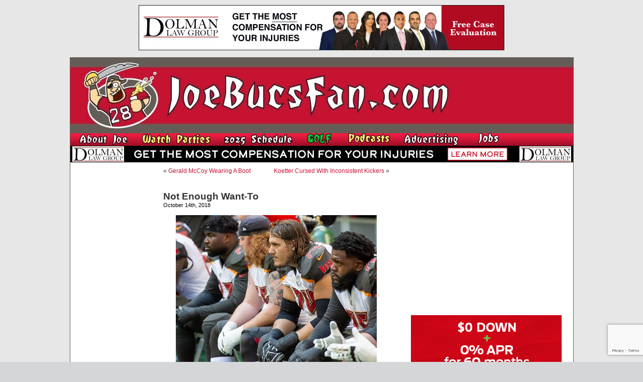

--- FILE ---
content_type: text/html; charset=utf-8
request_url: https://www.google.com/recaptcha/api2/anchor?ar=1&k=6LfXJJkUAAAAAIlMrUg1BIwmGj9UGDEoh_k2asec&co=aHR0cHM6Ly93d3cuam9lYnVjc2Zhbi5jb206NDQz&hl=en&v=PoyoqOPhxBO7pBk68S4YbpHZ&size=invisible&anchor-ms=20000&execute-ms=30000&cb=py9vbcwwcku
body_size: 48829
content:
<!DOCTYPE HTML><html dir="ltr" lang="en"><head><meta http-equiv="Content-Type" content="text/html; charset=UTF-8">
<meta http-equiv="X-UA-Compatible" content="IE=edge">
<title>reCAPTCHA</title>
<style type="text/css">
/* cyrillic-ext */
@font-face {
  font-family: 'Roboto';
  font-style: normal;
  font-weight: 400;
  font-stretch: 100%;
  src: url(//fonts.gstatic.com/s/roboto/v48/KFO7CnqEu92Fr1ME7kSn66aGLdTylUAMa3GUBHMdazTgWw.woff2) format('woff2');
  unicode-range: U+0460-052F, U+1C80-1C8A, U+20B4, U+2DE0-2DFF, U+A640-A69F, U+FE2E-FE2F;
}
/* cyrillic */
@font-face {
  font-family: 'Roboto';
  font-style: normal;
  font-weight: 400;
  font-stretch: 100%;
  src: url(//fonts.gstatic.com/s/roboto/v48/KFO7CnqEu92Fr1ME7kSn66aGLdTylUAMa3iUBHMdazTgWw.woff2) format('woff2');
  unicode-range: U+0301, U+0400-045F, U+0490-0491, U+04B0-04B1, U+2116;
}
/* greek-ext */
@font-face {
  font-family: 'Roboto';
  font-style: normal;
  font-weight: 400;
  font-stretch: 100%;
  src: url(//fonts.gstatic.com/s/roboto/v48/KFO7CnqEu92Fr1ME7kSn66aGLdTylUAMa3CUBHMdazTgWw.woff2) format('woff2');
  unicode-range: U+1F00-1FFF;
}
/* greek */
@font-face {
  font-family: 'Roboto';
  font-style: normal;
  font-weight: 400;
  font-stretch: 100%;
  src: url(//fonts.gstatic.com/s/roboto/v48/KFO7CnqEu92Fr1ME7kSn66aGLdTylUAMa3-UBHMdazTgWw.woff2) format('woff2');
  unicode-range: U+0370-0377, U+037A-037F, U+0384-038A, U+038C, U+038E-03A1, U+03A3-03FF;
}
/* math */
@font-face {
  font-family: 'Roboto';
  font-style: normal;
  font-weight: 400;
  font-stretch: 100%;
  src: url(//fonts.gstatic.com/s/roboto/v48/KFO7CnqEu92Fr1ME7kSn66aGLdTylUAMawCUBHMdazTgWw.woff2) format('woff2');
  unicode-range: U+0302-0303, U+0305, U+0307-0308, U+0310, U+0312, U+0315, U+031A, U+0326-0327, U+032C, U+032F-0330, U+0332-0333, U+0338, U+033A, U+0346, U+034D, U+0391-03A1, U+03A3-03A9, U+03B1-03C9, U+03D1, U+03D5-03D6, U+03F0-03F1, U+03F4-03F5, U+2016-2017, U+2034-2038, U+203C, U+2040, U+2043, U+2047, U+2050, U+2057, U+205F, U+2070-2071, U+2074-208E, U+2090-209C, U+20D0-20DC, U+20E1, U+20E5-20EF, U+2100-2112, U+2114-2115, U+2117-2121, U+2123-214F, U+2190, U+2192, U+2194-21AE, U+21B0-21E5, U+21F1-21F2, U+21F4-2211, U+2213-2214, U+2216-22FF, U+2308-230B, U+2310, U+2319, U+231C-2321, U+2336-237A, U+237C, U+2395, U+239B-23B7, U+23D0, U+23DC-23E1, U+2474-2475, U+25AF, U+25B3, U+25B7, U+25BD, U+25C1, U+25CA, U+25CC, U+25FB, U+266D-266F, U+27C0-27FF, U+2900-2AFF, U+2B0E-2B11, U+2B30-2B4C, U+2BFE, U+3030, U+FF5B, U+FF5D, U+1D400-1D7FF, U+1EE00-1EEFF;
}
/* symbols */
@font-face {
  font-family: 'Roboto';
  font-style: normal;
  font-weight: 400;
  font-stretch: 100%;
  src: url(//fonts.gstatic.com/s/roboto/v48/KFO7CnqEu92Fr1ME7kSn66aGLdTylUAMaxKUBHMdazTgWw.woff2) format('woff2');
  unicode-range: U+0001-000C, U+000E-001F, U+007F-009F, U+20DD-20E0, U+20E2-20E4, U+2150-218F, U+2190, U+2192, U+2194-2199, U+21AF, U+21E6-21F0, U+21F3, U+2218-2219, U+2299, U+22C4-22C6, U+2300-243F, U+2440-244A, U+2460-24FF, U+25A0-27BF, U+2800-28FF, U+2921-2922, U+2981, U+29BF, U+29EB, U+2B00-2BFF, U+4DC0-4DFF, U+FFF9-FFFB, U+10140-1018E, U+10190-1019C, U+101A0, U+101D0-101FD, U+102E0-102FB, U+10E60-10E7E, U+1D2C0-1D2D3, U+1D2E0-1D37F, U+1F000-1F0FF, U+1F100-1F1AD, U+1F1E6-1F1FF, U+1F30D-1F30F, U+1F315, U+1F31C, U+1F31E, U+1F320-1F32C, U+1F336, U+1F378, U+1F37D, U+1F382, U+1F393-1F39F, U+1F3A7-1F3A8, U+1F3AC-1F3AF, U+1F3C2, U+1F3C4-1F3C6, U+1F3CA-1F3CE, U+1F3D4-1F3E0, U+1F3ED, U+1F3F1-1F3F3, U+1F3F5-1F3F7, U+1F408, U+1F415, U+1F41F, U+1F426, U+1F43F, U+1F441-1F442, U+1F444, U+1F446-1F449, U+1F44C-1F44E, U+1F453, U+1F46A, U+1F47D, U+1F4A3, U+1F4B0, U+1F4B3, U+1F4B9, U+1F4BB, U+1F4BF, U+1F4C8-1F4CB, U+1F4D6, U+1F4DA, U+1F4DF, U+1F4E3-1F4E6, U+1F4EA-1F4ED, U+1F4F7, U+1F4F9-1F4FB, U+1F4FD-1F4FE, U+1F503, U+1F507-1F50B, U+1F50D, U+1F512-1F513, U+1F53E-1F54A, U+1F54F-1F5FA, U+1F610, U+1F650-1F67F, U+1F687, U+1F68D, U+1F691, U+1F694, U+1F698, U+1F6AD, U+1F6B2, U+1F6B9-1F6BA, U+1F6BC, U+1F6C6-1F6CF, U+1F6D3-1F6D7, U+1F6E0-1F6EA, U+1F6F0-1F6F3, U+1F6F7-1F6FC, U+1F700-1F7FF, U+1F800-1F80B, U+1F810-1F847, U+1F850-1F859, U+1F860-1F887, U+1F890-1F8AD, U+1F8B0-1F8BB, U+1F8C0-1F8C1, U+1F900-1F90B, U+1F93B, U+1F946, U+1F984, U+1F996, U+1F9E9, U+1FA00-1FA6F, U+1FA70-1FA7C, U+1FA80-1FA89, U+1FA8F-1FAC6, U+1FACE-1FADC, U+1FADF-1FAE9, U+1FAF0-1FAF8, U+1FB00-1FBFF;
}
/* vietnamese */
@font-face {
  font-family: 'Roboto';
  font-style: normal;
  font-weight: 400;
  font-stretch: 100%;
  src: url(//fonts.gstatic.com/s/roboto/v48/KFO7CnqEu92Fr1ME7kSn66aGLdTylUAMa3OUBHMdazTgWw.woff2) format('woff2');
  unicode-range: U+0102-0103, U+0110-0111, U+0128-0129, U+0168-0169, U+01A0-01A1, U+01AF-01B0, U+0300-0301, U+0303-0304, U+0308-0309, U+0323, U+0329, U+1EA0-1EF9, U+20AB;
}
/* latin-ext */
@font-face {
  font-family: 'Roboto';
  font-style: normal;
  font-weight: 400;
  font-stretch: 100%;
  src: url(//fonts.gstatic.com/s/roboto/v48/KFO7CnqEu92Fr1ME7kSn66aGLdTylUAMa3KUBHMdazTgWw.woff2) format('woff2');
  unicode-range: U+0100-02BA, U+02BD-02C5, U+02C7-02CC, U+02CE-02D7, U+02DD-02FF, U+0304, U+0308, U+0329, U+1D00-1DBF, U+1E00-1E9F, U+1EF2-1EFF, U+2020, U+20A0-20AB, U+20AD-20C0, U+2113, U+2C60-2C7F, U+A720-A7FF;
}
/* latin */
@font-face {
  font-family: 'Roboto';
  font-style: normal;
  font-weight: 400;
  font-stretch: 100%;
  src: url(//fonts.gstatic.com/s/roboto/v48/KFO7CnqEu92Fr1ME7kSn66aGLdTylUAMa3yUBHMdazQ.woff2) format('woff2');
  unicode-range: U+0000-00FF, U+0131, U+0152-0153, U+02BB-02BC, U+02C6, U+02DA, U+02DC, U+0304, U+0308, U+0329, U+2000-206F, U+20AC, U+2122, U+2191, U+2193, U+2212, U+2215, U+FEFF, U+FFFD;
}
/* cyrillic-ext */
@font-face {
  font-family: 'Roboto';
  font-style: normal;
  font-weight: 500;
  font-stretch: 100%;
  src: url(//fonts.gstatic.com/s/roboto/v48/KFO7CnqEu92Fr1ME7kSn66aGLdTylUAMa3GUBHMdazTgWw.woff2) format('woff2');
  unicode-range: U+0460-052F, U+1C80-1C8A, U+20B4, U+2DE0-2DFF, U+A640-A69F, U+FE2E-FE2F;
}
/* cyrillic */
@font-face {
  font-family: 'Roboto';
  font-style: normal;
  font-weight: 500;
  font-stretch: 100%;
  src: url(//fonts.gstatic.com/s/roboto/v48/KFO7CnqEu92Fr1ME7kSn66aGLdTylUAMa3iUBHMdazTgWw.woff2) format('woff2');
  unicode-range: U+0301, U+0400-045F, U+0490-0491, U+04B0-04B1, U+2116;
}
/* greek-ext */
@font-face {
  font-family: 'Roboto';
  font-style: normal;
  font-weight: 500;
  font-stretch: 100%;
  src: url(//fonts.gstatic.com/s/roboto/v48/KFO7CnqEu92Fr1ME7kSn66aGLdTylUAMa3CUBHMdazTgWw.woff2) format('woff2');
  unicode-range: U+1F00-1FFF;
}
/* greek */
@font-face {
  font-family: 'Roboto';
  font-style: normal;
  font-weight: 500;
  font-stretch: 100%;
  src: url(//fonts.gstatic.com/s/roboto/v48/KFO7CnqEu92Fr1ME7kSn66aGLdTylUAMa3-UBHMdazTgWw.woff2) format('woff2');
  unicode-range: U+0370-0377, U+037A-037F, U+0384-038A, U+038C, U+038E-03A1, U+03A3-03FF;
}
/* math */
@font-face {
  font-family: 'Roboto';
  font-style: normal;
  font-weight: 500;
  font-stretch: 100%;
  src: url(//fonts.gstatic.com/s/roboto/v48/KFO7CnqEu92Fr1ME7kSn66aGLdTylUAMawCUBHMdazTgWw.woff2) format('woff2');
  unicode-range: U+0302-0303, U+0305, U+0307-0308, U+0310, U+0312, U+0315, U+031A, U+0326-0327, U+032C, U+032F-0330, U+0332-0333, U+0338, U+033A, U+0346, U+034D, U+0391-03A1, U+03A3-03A9, U+03B1-03C9, U+03D1, U+03D5-03D6, U+03F0-03F1, U+03F4-03F5, U+2016-2017, U+2034-2038, U+203C, U+2040, U+2043, U+2047, U+2050, U+2057, U+205F, U+2070-2071, U+2074-208E, U+2090-209C, U+20D0-20DC, U+20E1, U+20E5-20EF, U+2100-2112, U+2114-2115, U+2117-2121, U+2123-214F, U+2190, U+2192, U+2194-21AE, U+21B0-21E5, U+21F1-21F2, U+21F4-2211, U+2213-2214, U+2216-22FF, U+2308-230B, U+2310, U+2319, U+231C-2321, U+2336-237A, U+237C, U+2395, U+239B-23B7, U+23D0, U+23DC-23E1, U+2474-2475, U+25AF, U+25B3, U+25B7, U+25BD, U+25C1, U+25CA, U+25CC, U+25FB, U+266D-266F, U+27C0-27FF, U+2900-2AFF, U+2B0E-2B11, U+2B30-2B4C, U+2BFE, U+3030, U+FF5B, U+FF5D, U+1D400-1D7FF, U+1EE00-1EEFF;
}
/* symbols */
@font-face {
  font-family: 'Roboto';
  font-style: normal;
  font-weight: 500;
  font-stretch: 100%;
  src: url(//fonts.gstatic.com/s/roboto/v48/KFO7CnqEu92Fr1ME7kSn66aGLdTylUAMaxKUBHMdazTgWw.woff2) format('woff2');
  unicode-range: U+0001-000C, U+000E-001F, U+007F-009F, U+20DD-20E0, U+20E2-20E4, U+2150-218F, U+2190, U+2192, U+2194-2199, U+21AF, U+21E6-21F0, U+21F3, U+2218-2219, U+2299, U+22C4-22C6, U+2300-243F, U+2440-244A, U+2460-24FF, U+25A0-27BF, U+2800-28FF, U+2921-2922, U+2981, U+29BF, U+29EB, U+2B00-2BFF, U+4DC0-4DFF, U+FFF9-FFFB, U+10140-1018E, U+10190-1019C, U+101A0, U+101D0-101FD, U+102E0-102FB, U+10E60-10E7E, U+1D2C0-1D2D3, U+1D2E0-1D37F, U+1F000-1F0FF, U+1F100-1F1AD, U+1F1E6-1F1FF, U+1F30D-1F30F, U+1F315, U+1F31C, U+1F31E, U+1F320-1F32C, U+1F336, U+1F378, U+1F37D, U+1F382, U+1F393-1F39F, U+1F3A7-1F3A8, U+1F3AC-1F3AF, U+1F3C2, U+1F3C4-1F3C6, U+1F3CA-1F3CE, U+1F3D4-1F3E0, U+1F3ED, U+1F3F1-1F3F3, U+1F3F5-1F3F7, U+1F408, U+1F415, U+1F41F, U+1F426, U+1F43F, U+1F441-1F442, U+1F444, U+1F446-1F449, U+1F44C-1F44E, U+1F453, U+1F46A, U+1F47D, U+1F4A3, U+1F4B0, U+1F4B3, U+1F4B9, U+1F4BB, U+1F4BF, U+1F4C8-1F4CB, U+1F4D6, U+1F4DA, U+1F4DF, U+1F4E3-1F4E6, U+1F4EA-1F4ED, U+1F4F7, U+1F4F9-1F4FB, U+1F4FD-1F4FE, U+1F503, U+1F507-1F50B, U+1F50D, U+1F512-1F513, U+1F53E-1F54A, U+1F54F-1F5FA, U+1F610, U+1F650-1F67F, U+1F687, U+1F68D, U+1F691, U+1F694, U+1F698, U+1F6AD, U+1F6B2, U+1F6B9-1F6BA, U+1F6BC, U+1F6C6-1F6CF, U+1F6D3-1F6D7, U+1F6E0-1F6EA, U+1F6F0-1F6F3, U+1F6F7-1F6FC, U+1F700-1F7FF, U+1F800-1F80B, U+1F810-1F847, U+1F850-1F859, U+1F860-1F887, U+1F890-1F8AD, U+1F8B0-1F8BB, U+1F8C0-1F8C1, U+1F900-1F90B, U+1F93B, U+1F946, U+1F984, U+1F996, U+1F9E9, U+1FA00-1FA6F, U+1FA70-1FA7C, U+1FA80-1FA89, U+1FA8F-1FAC6, U+1FACE-1FADC, U+1FADF-1FAE9, U+1FAF0-1FAF8, U+1FB00-1FBFF;
}
/* vietnamese */
@font-face {
  font-family: 'Roboto';
  font-style: normal;
  font-weight: 500;
  font-stretch: 100%;
  src: url(//fonts.gstatic.com/s/roboto/v48/KFO7CnqEu92Fr1ME7kSn66aGLdTylUAMa3OUBHMdazTgWw.woff2) format('woff2');
  unicode-range: U+0102-0103, U+0110-0111, U+0128-0129, U+0168-0169, U+01A0-01A1, U+01AF-01B0, U+0300-0301, U+0303-0304, U+0308-0309, U+0323, U+0329, U+1EA0-1EF9, U+20AB;
}
/* latin-ext */
@font-face {
  font-family: 'Roboto';
  font-style: normal;
  font-weight: 500;
  font-stretch: 100%;
  src: url(//fonts.gstatic.com/s/roboto/v48/KFO7CnqEu92Fr1ME7kSn66aGLdTylUAMa3KUBHMdazTgWw.woff2) format('woff2');
  unicode-range: U+0100-02BA, U+02BD-02C5, U+02C7-02CC, U+02CE-02D7, U+02DD-02FF, U+0304, U+0308, U+0329, U+1D00-1DBF, U+1E00-1E9F, U+1EF2-1EFF, U+2020, U+20A0-20AB, U+20AD-20C0, U+2113, U+2C60-2C7F, U+A720-A7FF;
}
/* latin */
@font-face {
  font-family: 'Roboto';
  font-style: normal;
  font-weight: 500;
  font-stretch: 100%;
  src: url(//fonts.gstatic.com/s/roboto/v48/KFO7CnqEu92Fr1ME7kSn66aGLdTylUAMa3yUBHMdazQ.woff2) format('woff2');
  unicode-range: U+0000-00FF, U+0131, U+0152-0153, U+02BB-02BC, U+02C6, U+02DA, U+02DC, U+0304, U+0308, U+0329, U+2000-206F, U+20AC, U+2122, U+2191, U+2193, U+2212, U+2215, U+FEFF, U+FFFD;
}
/* cyrillic-ext */
@font-face {
  font-family: 'Roboto';
  font-style: normal;
  font-weight: 900;
  font-stretch: 100%;
  src: url(//fonts.gstatic.com/s/roboto/v48/KFO7CnqEu92Fr1ME7kSn66aGLdTylUAMa3GUBHMdazTgWw.woff2) format('woff2');
  unicode-range: U+0460-052F, U+1C80-1C8A, U+20B4, U+2DE0-2DFF, U+A640-A69F, U+FE2E-FE2F;
}
/* cyrillic */
@font-face {
  font-family: 'Roboto';
  font-style: normal;
  font-weight: 900;
  font-stretch: 100%;
  src: url(//fonts.gstatic.com/s/roboto/v48/KFO7CnqEu92Fr1ME7kSn66aGLdTylUAMa3iUBHMdazTgWw.woff2) format('woff2');
  unicode-range: U+0301, U+0400-045F, U+0490-0491, U+04B0-04B1, U+2116;
}
/* greek-ext */
@font-face {
  font-family: 'Roboto';
  font-style: normal;
  font-weight: 900;
  font-stretch: 100%;
  src: url(//fonts.gstatic.com/s/roboto/v48/KFO7CnqEu92Fr1ME7kSn66aGLdTylUAMa3CUBHMdazTgWw.woff2) format('woff2');
  unicode-range: U+1F00-1FFF;
}
/* greek */
@font-face {
  font-family: 'Roboto';
  font-style: normal;
  font-weight: 900;
  font-stretch: 100%;
  src: url(//fonts.gstatic.com/s/roboto/v48/KFO7CnqEu92Fr1ME7kSn66aGLdTylUAMa3-UBHMdazTgWw.woff2) format('woff2');
  unicode-range: U+0370-0377, U+037A-037F, U+0384-038A, U+038C, U+038E-03A1, U+03A3-03FF;
}
/* math */
@font-face {
  font-family: 'Roboto';
  font-style: normal;
  font-weight: 900;
  font-stretch: 100%;
  src: url(//fonts.gstatic.com/s/roboto/v48/KFO7CnqEu92Fr1ME7kSn66aGLdTylUAMawCUBHMdazTgWw.woff2) format('woff2');
  unicode-range: U+0302-0303, U+0305, U+0307-0308, U+0310, U+0312, U+0315, U+031A, U+0326-0327, U+032C, U+032F-0330, U+0332-0333, U+0338, U+033A, U+0346, U+034D, U+0391-03A1, U+03A3-03A9, U+03B1-03C9, U+03D1, U+03D5-03D6, U+03F0-03F1, U+03F4-03F5, U+2016-2017, U+2034-2038, U+203C, U+2040, U+2043, U+2047, U+2050, U+2057, U+205F, U+2070-2071, U+2074-208E, U+2090-209C, U+20D0-20DC, U+20E1, U+20E5-20EF, U+2100-2112, U+2114-2115, U+2117-2121, U+2123-214F, U+2190, U+2192, U+2194-21AE, U+21B0-21E5, U+21F1-21F2, U+21F4-2211, U+2213-2214, U+2216-22FF, U+2308-230B, U+2310, U+2319, U+231C-2321, U+2336-237A, U+237C, U+2395, U+239B-23B7, U+23D0, U+23DC-23E1, U+2474-2475, U+25AF, U+25B3, U+25B7, U+25BD, U+25C1, U+25CA, U+25CC, U+25FB, U+266D-266F, U+27C0-27FF, U+2900-2AFF, U+2B0E-2B11, U+2B30-2B4C, U+2BFE, U+3030, U+FF5B, U+FF5D, U+1D400-1D7FF, U+1EE00-1EEFF;
}
/* symbols */
@font-face {
  font-family: 'Roboto';
  font-style: normal;
  font-weight: 900;
  font-stretch: 100%;
  src: url(//fonts.gstatic.com/s/roboto/v48/KFO7CnqEu92Fr1ME7kSn66aGLdTylUAMaxKUBHMdazTgWw.woff2) format('woff2');
  unicode-range: U+0001-000C, U+000E-001F, U+007F-009F, U+20DD-20E0, U+20E2-20E4, U+2150-218F, U+2190, U+2192, U+2194-2199, U+21AF, U+21E6-21F0, U+21F3, U+2218-2219, U+2299, U+22C4-22C6, U+2300-243F, U+2440-244A, U+2460-24FF, U+25A0-27BF, U+2800-28FF, U+2921-2922, U+2981, U+29BF, U+29EB, U+2B00-2BFF, U+4DC0-4DFF, U+FFF9-FFFB, U+10140-1018E, U+10190-1019C, U+101A0, U+101D0-101FD, U+102E0-102FB, U+10E60-10E7E, U+1D2C0-1D2D3, U+1D2E0-1D37F, U+1F000-1F0FF, U+1F100-1F1AD, U+1F1E6-1F1FF, U+1F30D-1F30F, U+1F315, U+1F31C, U+1F31E, U+1F320-1F32C, U+1F336, U+1F378, U+1F37D, U+1F382, U+1F393-1F39F, U+1F3A7-1F3A8, U+1F3AC-1F3AF, U+1F3C2, U+1F3C4-1F3C6, U+1F3CA-1F3CE, U+1F3D4-1F3E0, U+1F3ED, U+1F3F1-1F3F3, U+1F3F5-1F3F7, U+1F408, U+1F415, U+1F41F, U+1F426, U+1F43F, U+1F441-1F442, U+1F444, U+1F446-1F449, U+1F44C-1F44E, U+1F453, U+1F46A, U+1F47D, U+1F4A3, U+1F4B0, U+1F4B3, U+1F4B9, U+1F4BB, U+1F4BF, U+1F4C8-1F4CB, U+1F4D6, U+1F4DA, U+1F4DF, U+1F4E3-1F4E6, U+1F4EA-1F4ED, U+1F4F7, U+1F4F9-1F4FB, U+1F4FD-1F4FE, U+1F503, U+1F507-1F50B, U+1F50D, U+1F512-1F513, U+1F53E-1F54A, U+1F54F-1F5FA, U+1F610, U+1F650-1F67F, U+1F687, U+1F68D, U+1F691, U+1F694, U+1F698, U+1F6AD, U+1F6B2, U+1F6B9-1F6BA, U+1F6BC, U+1F6C6-1F6CF, U+1F6D3-1F6D7, U+1F6E0-1F6EA, U+1F6F0-1F6F3, U+1F6F7-1F6FC, U+1F700-1F7FF, U+1F800-1F80B, U+1F810-1F847, U+1F850-1F859, U+1F860-1F887, U+1F890-1F8AD, U+1F8B0-1F8BB, U+1F8C0-1F8C1, U+1F900-1F90B, U+1F93B, U+1F946, U+1F984, U+1F996, U+1F9E9, U+1FA00-1FA6F, U+1FA70-1FA7C, U+1FA80-1FA89, U+1FA8F-1FAC6, U+1FACE-1FADC, U+1FADF-1FAE9, U+1FAF0-1FAF8, U+1FB00-1FBFF;
}
/* vietnamese */
@font-face {
  font-family: 'Roboto';
  font-style: normal;
  font-weight: 900;
  font-stretch: 100%;
  src: url(//fonts.gstatic.com/s/roboto/v48/KFO7CnqEu92Fr1ME7kSn66aGLdTylUAMa3OUBHMdazTgWw.woff2) format('woff2');
  unicode-range: U+0102-0103, U+0110-0111, U+0128-0129, U+0168-0169, U+01A0-01A1, U+01AF-01B0, U+0300-0301, U+0303-0304, U+0308-0309, U+0323, U+0329, U+1EA0-1EF9, U+20AB;
}
/* latin-ext */
@font-face {
  font-family: 'Roboto';
  font-style: normal;
  font-weight: 900;
  font-stretch: 100%;
  src: url(//fonts.gstatic.com/s/roboto/v48/KFO7CnqEu92Fr1ME7kSn66aGLdTylUAMa3KUBHMdazTgWw.woff2) format('woff2');
  unicode-range: U+0100-02BA, U+02BD-02C5, U+02C7-02CC, U+02CE-02D7, U+02DD-02FF, U+0304, U+0308, U+0329, U+1D00-1DBF, U+1E00-1E9F, U+1EF2-1EFF, U+2020, U+20A0-20AB, U+20AD-20C0, U+2113, U+2C60-2C7F, U+A720-A7FF;
}
/* latin */
@font-face {
  font-family: 'Roboto';
  font-style: normal;
  font-weight: 900;
  font-stretch: 100%;
  src: url(//fonts.gstatic.com/s/roboto/v48/KFO7CnqEu92Fr1ME7kSn66aGLdTylUAMa3yUBHMdazQ.woff2) format('woff2');
  unicode-range: U+0000-00FF, U+0131, U+0152-0153, U+02BB-02BC, U+02C6, U+02DA, U+02DC, U+0304, U+0308, U+0329, U+2000-206F, U+20AC, U+2122, U+2191, U+2193, U+2212, U+2215, U+FEFF, U+FFFD;
}

</style>
<link rel="stylesheet" type="text/css" href="https://www.gstatic.com/recaptcha/releases/PoyoqOPhxBO7pBk68S4YbpHZ/styles__ltr.css">
<script nonce="HfPKDKehJ3Wz3I2uWZJ42A" type="text/javascript">window['__recaptcha_api'] = 'https://www.google.com/recaptcha/api2/';</script>
<script type="text/javascript" src="https://www.gstatic.com/recaptcha/releases/PoyoqOPhxBO7pBk68S4YbpHZ/recaptcha__en.js" nonce="HfPKDKehJ3Wz3I2uWZJ42A">
      
    </script></head>
<body><div id="rc-anchor-alert" class="rc-anchor-alert"></div>
<input type="hidden" id="recaptcha-token" value="[base64]">
<script type="text/javascript" nonce="HfPKDKehJ3Wz3I2uWZJ42A">
      recaptcha.anchor.Main.init("[\x22ainput\x22,[\x22bgdata\x22,\x22\x22,\[base64]/[base64]/bmV3IFpbdF0obVswXSk6Sz09Mj9uZXcgWlt0XShtWzBdLG1bMV0pOks9PTM/bmV3IFpbdF0obVswXSxtWzFdLG1bMl0pOks9PTQ/[base64]/[base64]/[base64]/[base64]/[base64]/[base64]/[base64]/[base64]/[base64]/[base64]/[base64]/[base64]/[base64]/[base64]\\u003d\\u003d\x22,\[base64]\x22,\x22woo/[base64]/DmQPDsTBHLVEyQcKRwp7Dp8KqfFPDscKGIcOXLcOFwrzDlzMTcSBnwoHDm8ORwr5Sw7TDnmnCmRbDilQmwrDCu0XDiQTCi3g+w5UaGl1AwqDDug/CvcOjw5TCkjDDhsO1HsOyEsKJw40ccVArw7lhwoQ8VRzDt03Ck1/DqyHCriDCqsKfNMOIw7Eowo7DnkjDscKiwr1Qwp/DvsOcLEZWAMOiIcKewpcOwq4Pw5Y0J1XDgyXDlsOSUCHCm8OgbW5iw6VjYMK3w7Anw7VPZEQmw7zDhx7DmT3Do8OVJsO1HWjDkCd8VMKxw5jDiMOjwovChitmKRDDuWDCrsOmw4/[base64]/[base64]/Cr8Oww5dewoV+UW94TSfDomVTwo3ClMOmZVMcwrPCgCPDjjINfMKDTV97QSsAO8KOa1dqHMOxMMOTfHjDn8OdU2/DiMK/wrZpZUXCscKiwqjDkW3Dk33DtHtAw6fCrMKOBsOaV8KCRV3DpMO3cMOXwq3Cpi7CuT9mwqzCrsKcw4rCoXPDiSfDiMOAG8KgNBVtH8Kqw6bDoMK2wpoxw6vDj8OcYsOsw5hWwq4gbC/Dr8Kjw74uURBGwrRwMTTCkSbCiCnClCdkw7lMFMK0wqDDojBjwolRHWLDhTXCn8KOM3Yjw5gLYMO2wqgcYcK1wpU/GFXCkGTDgSdXwqvDqMKWw4IKw6JZeS/DicObw7LDnStuwo/CuBnDs8OWJVEFw5VfPcONw4FsW8OLNcOvbsKXwoHCj8KRw6IlFsK2w5kdEzPCnyomO3bDoF8WX8KjNcOiFAQZw7B9wq/DgMORdcOHwo7DlcO8BsOsb8OKc8KTwozDu33DiQkFaj8AwrfCo8OgIMKZw7zCrcKRFGgDRQBDEMOXTl7CgsKuImjDmVMfbMKwwoDCt8Oww4h3V8KeBsKnwo01w5wadjvCvMOlw4/Dn8KERwY1w4I2w7LCsMKyV8KJFsOBVMKDEsK7FEIAw6A5Y1YRMBzCrFp1w77DoQ1awqJHSR5JUsO2GcK8wooZMcOjITcFwpkTNMOTw40jQsO6w5Rtwp4aHjnDn8OWw4pNB8KMwqVaa8OvaQPDjGPClGXChizCrC3CjB1Ec8O/[base64]/CmlBAc8K5ZcK0JcO5N8KYAVTCojADORURen3DshpYwovCmMOTQ8Kgw683a8OfbMKJKMKGdnhuXh0eCnLDniMMw6MqwrrDmQZ8V8KsworDvcOXN8Klw7F5C1IRJMOawonChjrDhjTClsOKSklpwoI2woV1UcKWbXTCqsOWw6nCuQXCo1h2w6vDtUHDlwrDhRxDwp/DvMO/w6Mkw4EQe8Kqa3/CqcKqHcO0wonDqTA2wrnDjMKnUh88UsOHKkY4asO7SUDDtcKxw7fDn0tAERQow7nCrMOsw6JVwpnDgX/ChC5Mw5LCriVfwp4wYAMtVkPChcKZw4HCj8Kbw5gJMATChQFowrdBAMKvbcKTwq/CvCEjSRDCkEvDn3E6w4c9w4/Dpw1AXl0DO8Kyw5xqw55Ywocyw4LDkRXCjyHChMKcwonDpjIKTMKrwr3DujsHasOcw67DoMKzw7XDhFjCl2ZybcOPLsKCOsKNw7TDscKMIxZewoLCoMOZWncrGsK/[base64]/wrTCvMOEw7bDvUvCvsOdNgJ3Vy3DksO4wpkhBDoewqnDkW1NbcKjw4Y7RsO2YkrCsDHCj27Dh08KLDvDocOrwrVhPMO+FDfCr8KkIEpTwpPDmsKZwq/Dn0TCm3ROw4cNdcKnPMO9TSIWwo7CrBvDpsOYKWLDo1tMwrbDp8Knwo8JP8OPdl7DicKrSXHCtl9AQ8OsAMK+wpTDvcKNSMKoCMOnNVtPwrrCl8K0wp3DlsKOOQXDv8O5w5csGsKVw7vDm8K3w5tLSAjCjMKJKVA/Tw3Dj8OPw4jCu8KDQUlwacOIG8ODwp4BwoQ9fX/Dr8OlwrkjwrjCrk3DuEnDmMKWbMKQYxY/GMOVwpN7wq/DlTvDlcO3IsO8WA/DisKTf8K5w598XS1FOkVuGMOSf3/CtsOwa8Oyw4PDq8OqCsOCw4lJwobCnMKlw4Y5wpIFLsOyDA5Dw7JOYMOuw6hRwqgJwq7DncKgw4fCnErCvMKIUsKUHCtjeWx4RcODacOJw48dw6DDicKOwpnCgcOawovCvldhdC0QIixYQQtaw4rCr8OXUsKeSQ/DpG3DtsKAw6zDpRDDuMOswr9VCkbDnSFyw5IDCMOQwrgNwrVcIhLDm8OaE8O6wp1MYT4mw4nCr8KWRQ7CgMOKw7DDjVDDlcKpCGM1wrhIw4NCd8OBwrB9aHfCnlxQw4gGScOYRHPCoR/CszPDi3psH8KuGsKmXcOJBMO2RcOewpQNCTFcfzrDocOeSS3CusK8w6rDvx/CrcOLw7hYZgnDtirCmQ5nwpMOesKOX8OawpVjTW4nUcO0wpVVDsKSTTHDryfDhBsGKRsvYcO+wol8d8K/wpVhwqxnw5XCj05RwqJ9QTvDocO1bcOcKBrDoB1hH07Dv1PCisK/SMOLbmUMS3bDk8OdwqHDlwLCoj4uwoTCvXvCssKIw47Dk8O9FcO6w6jDlcKqQC5tIMKvw77CvV9+w5/Dp0XDi8KZBEfDtltgCnk6w6fDqF7DlcKcw4PDnGBQw5I/w4Uow7Qlck3Ckw/[base64]/DjHvDnzHCuUJ8wq5HO8K4w5PDgcOswrtDY0XCl1laE3bDoMOkcMKcJGhlw78nAMOGX8O1w43DjcOGCw7Ck8KiwofDt3R6wr7CucOlN8OCVcObMz/[base64]/[base64]/DgD7ClX3Dg0rDoMKaVDfCrF92LMKtw4J4w5zDilzDiMOMaCXDsEHDgcOaYsOfAsKUwp3CrVIKw7UYwrJDO8O1wo8IwoPDp2fCm8KzL1XCnj8EX8OqKXzDgyo/LnhJWcKRw6/CpsO7w7MlMFXCvsKtVjNsw5cQV3jDt2/CrcK3asKkUsK1TMKgw5XCngrDrFrDpcKuw6FNw4ZSEsKFworCkDvDg07DhHXDpG7DiyTClWHDlCVzYVnDui4oSQ9RG8O+fRPDucOvwr/DrMKwwrVmw75rw5TDg0HCnGNfZsKrAA0UVgHClcK5JTnDvcO/wp/[base64]/DrsKpWcOWwoMLOmPDrMKFWxbCvMO0DR0+SsOgNsOfP8KIwo/DvcKSw5pxecOoIMOKw4EaOk3DlMKxVF3CtWNTwrgyw6ZLFmPCo2JywoQUNBzCsxfCusOtwrZew4x+GsKzIMKZVsOxRMOBw43Dt8OPw4XCukQ3w5g/DnN5URcwLMK8bsKvJ8K1YsO1eV0lwpkQwpnCs8KeHcO4ZcOkwp1DB8O1wqokw6DCl8OFwqZxw4I8wqrCkxdgGh3CjcOTJMKTwoXDv8OMO8KaJ8KWHx3CtsOowqjCrBknwpXDi8OvHcO8w7sIXsO6w5/CsghKHXxOw7M9aD3DgGtJwqHCq8KIwpkHwr3DusO2w4/CqMKSGkHCmknCp1zDosKowqIfW8KCa8O4wpl/Nk/[base64]/DsiUzw5pvw63CtBlqLMOWwojCncO3wrPDoMO/wp91J8O1wq8Lwq7DrzhLWU8NFsKQwpvDiMODwp3CkcKQDSwiX1BUEcKwwpVJw7FXwqbDosKLwobCqlArw5trwp3DgcOHw4rCi8K8PxA+w5cbFAc2wq7DuwU7w4NXwoHDh8KKwpJMG1Vra8Kkw4UkwpwKZxBUZMO4w7gMbXVgegzCm3/CkFtaw6bDmV3Dg8O2en81TMOpwr3DkwzDpgJgFUfDrcK3wrtLwo5EJMOlw4PCicOdw7HDrsKdwrbDusKQMMOAw4jCvnzCmMKZwqYkf8KoPmVYwqfCssOZwpHCnA7DrjNMwr/DkFIdw55qwrzCn8OsFxzCgsOZw74PwpfCiUU7XBjCulHDs8Kxw5fClMKhMcKww7czKcO4w6TDksKvYijClWDCs10JwozDvzbDp8KDXx8YLGHCpMO0fcKRdCvCtyjCmsOPwpwuwqvCtVHDo2h2w6TDv2TCsAbDi8ODTMKXwrfDn1gNG2/DnUknKMOlW8OhWHcpM2fDk2kVTwXChh8Iwqd7wo3CisKpccK3wpHDmMOVwpTDpiVSLcKSG3DCiyQVw6DCqcKAQHwDPMKnwrsMw64qE3XDjsKpcsKCSUXCqVnDv8KcwodaNncUU1N3w6l7wqdtwr/DrsKEw5jCjUHCsR1YVcKAw5oGdhnCocOwwodmLw1rwpkTVMKJdQvDsSY0w5jDkCPCrHU3WE0JFB7DghQzwr/DncOFByleFsKfw7lOZcKew4jDp1V/OlQbFMOjd8Ktw5PDrcKQwpMQw5fDhQjDusK/w4U8w7Rww4FeYUTDrw01woPDqTfDtcOVfsKSwr4UwpfCiMK2YMOxQsKhwoZjdFLCkSB2KMKWFMObEsKJwoAUe2XCkcK/EMKjw7bCpMOrw4gKeC1XwpvDicKaHMOewqMXS2DCojrCu8OTcMOgJkYZw4fDisKpw7piQsOfwp5bEsOlw5R+KcKBw4FZe8K0SRo4wrtvw7/Cv8Khw5/CgsOwVcOxwr/Cr2kHw6XCl3zClcK+W8KXcsOYwpEiG8KcB8KLw7AOX8Ovw7/CqMKVRVt9w7BVJ8Ozwqdew710wrDDkTXCjkbCp8KRw6LCqcKIwprCnHPCv8K/w4zCnMOwQsORX3giJ2FoKUDDlVQ/w73Cun/[base64]/w45yesKrwpwOwr/DlxDDiUnDgQhYEAbCl8Kqw6LDk8OEeBfDmFDCt3jDmy7Ct8O2bsO7D8O/wqZ8DMKOw6xiccKVwoo7dsOjwpNtInI/[base64]/w48YDSZHw55aSAEpcS/[base64]/DiQMLwoLCjsOXe3XDsMOlGMOPA0clIVHCiA5kwrvDj8OUWsOIwq7DlsOSCCA/w5xFwp9McMOgG8KpHylaPsOfXnJuw54VUsOSw4LCl1lLfcKmX8OjBsKyw4kYwokYworCnMOww5jDuQYhRk3Cn8K0w5lsw5k/BzvDvBfDs8OxJFbDosKFwrvCuMKjwrTDjQEPUkchw4wdwpzDvMK4wpUnPcOswq7CmSpbwoDCqVvDln/DucO/w5Yjwph4YnZYwqB2EMKZwqRxeVXCvkrClXZGwpJkwolYBBXDvh3Do8Kzwq51cMOSwr3CvMK6UxgywppmREcUw644AsKJw5ZEwohIwqIJb8ObMsKEwqI8cmENV1LDs2czK3HDlsODL8KbN8KTLMKaLkYvw6giXh7DmyzCr8OkwrfDicOMwql/PVLDqMOxKFbDoTVHP1BFNsKcGMOKdcK0w5nDtAXChcOAwpnCpR0GKR4Jw7/DvcOWdcO8WMKGwocJw4LDl8OWSsKZwqd6wqvDoBxEFxV9w4fDslErC8Kow6UNwprCnMOPZCxXO8KuPTPCh0rDr8O0VsKHIkTCpMOQwr/CljjCjsK/ZDsqw6pTYUTCmD0xwqZ9A8Kwwod5FMOrQWbCnEFkwrsow4TDvHhQwqpMOsOLcnnCpE3CkVpOYmICwrlLwrzClBJxwr5jwrh/fRTDt8OaAMO8w4zCsmgpOBlCHUTDgsOYw4rDocKiw4ZsZsOHQ2dZwr7DrCEjw6XCq8KHSjfDvsK8wqQmDGXCrxZpw74KwpvCuFJtfMOnWh9zw5IqV8KNwpUiw5tGYsOfcsKow59bFy/DhnHCrcKtC8KcCcKrEMKtw5XCksKKwpQww7nDr3YYw5DDsSvCsXRjw40OCcK3Ji/[base64]/DgcKhw4PDpcOlwoPCv8Oowphvwppvw7LDpm9ZwofDrnomw5bDksKNwpFlw7vCrx8GwprClCXCsMOawowXw6JeX8O4Dw89wqzDoy3CsVbDrl7DsQ3Cp8KqBmJywq8pw7jCnDzCvMO2w7Auwrp3CsK+wpLClsK6wpLCuTAEwrrDqMO/MB0Ywo/[base64]/DhjLDqMKmw7/DmzTDogEBRwPCoHYMw79HwrU/w5jCrF/Cti3Cp8OKIsO2wpRewrjDlcK4w5zDuW9EdcOtCcKgw7TCocOOKQVxCHXDkmsow4zCp29awqPDvmjDoFRRw64cClrCtcO3wpQow6TDtUhiGsKOAcKLPcKFcQZ4DsKQbcKUw44wBQ3DsVjDjMKnG31YMgpJwpw4KMK/[base64]/IXFIA1pFw6XDvnhRXsO6wrUrwrxLYsKlK8K5HcKpw7DDr8KlLsOXwq/ChcKuw7wyw7o5w7YYXMKxfhFGwpTDq8OCwovCscOHwrnDv1/Dp1PChcOFwrNsw4nCiMKBYMO7woF1dcO1w77CoR0VW8O/[base64]/ClwfDo8OzwpvCsQkRw6bDgsO+TMO0PcOSwpQyGGZHw4bDtMONwrQvdFfDoMKFwr7Cm0YVwqPCtMObdg/DtMKdM2nCksOPPGXDrlcxwpDCigjDv3V+w6NtSMKlC3MkwoDCosKBwpPDvcKUw4jCtkVcKsOfw4nCt8KwaGglw7vCtVNdw53ChRYKw7zCgcOcVU/Dq1fCpsKvP1ldw4DCn8Otw5gVw4rCl8KPwoEtw4fCqsKiP3Z8YR0PO8Krw6rDmkAdw7gRMX/DgMOVZsOWPsO3AgdEwr/DtQFcwpTCrQnDo8Okw5UdfcKlwoxCf8KmQ8K6w60tw5rDp8KlWC/CiMK5w6nDtcOyw6vCmsK6eiwow4ciUX3DicK4wqDChMOyw7PCncOqwqvDhC3DoGRSw6jDisKHHQ9TLCbDlWIrwr/[base64]/CtHzDm8OKFcK8X8KeM8Kow6rDpcKIw7zCox7ClDg5FXt1BVHDqcKaWMOXMsOQecKcwogvfmFSUmLChyrCg29/worDsEVmXMKvwrHDmsKswodfw75owoDDtsKkwrvChMO+b8KTw5TDo8KJwpstUxvCncKDw4jCp8OHCmbDsMOTwoDCgMKdIA7Cvg8iwrFKCsKiwrfCgBtLw7wrdcOibV8vQ3NWwrfDmlg2U8OIbsKGPU84T0ZpNMOgw4DCnsK+bcKqPigvL3DCoQo6WR/CisOAwqTCiUbCp3/[base64]/DowJnZg/DjsO9wphSw5PDo0diPsK/wrluwovDk8Kdw7vDmVQkw6/ClcKVwox2wrBcJcOow5/ClsK+MMOxGsKxw6TCjcKaw6x/w7jCtcKBw41UVcK2I8OROMOew5LCr37CgMKVBBrDjhXClmEKwo7CvMKAFcOkwodmw5ssOG5PwpgLCcOBwpMXEzQvwpsCw6TDr07ClMOMDGYswoTCjB5vD8OWwo3DjMKEwqTClnbDgsKlYg8Ywq/DsXYgOsO0wo8dwpPDosOKwr4/[base64]/DhsKpw7dWwpLDtcKHwpfDm3nDksOGw4PDpSrDncKGw6fDrMKDL2XDqcOvEcOYwpBvG8KSPsKYN8KgYBsTwp0lCMOoFCrCnGPDp2bDlsK1aA3Dn27DsMOjw5DDohrCgMK2wrEQDi0/woZvwpxFwr/CmMKRTcKEF8KcPT3Cv8KrUMO6fhJ0wqfDlcKRwpzCvcK2w7vDhMKxw4dEwo3ChcO4SMOwGsKpw49Qwo8xwpQBNFTCpcORT8Oywok0w69Rw4Imbwkfw4h6w7NpKcOvL3N7wpvCscOcw4nDucKGTQPDgSvDsH3DklzCvMOVGcOeL1LDrMOKHsKKw4FbFAbDoW/DpyHChycxwpfDoxwxwrXCicKAwo98woZRMnrDrsKSw4Y6Im9fesKcwp/Cj8KYecOqQcKqwrRma8O0w7fDh8O1LhJHwpXCtgVlLhtyw6fDgsKWGsKzXy/Cpm1QwpxwMHTCtcOcwoFoPxQHCcKswrYPesKtBsKVwoJOw7BtZx/ComRDw5PCjcK2bEUfw5Jkwo1rQMOiw7bClHfClMOYR8O6w5nDtSNfcx/CicOlw6nChVHChDQhw7lSZlzCiMKaw400HsKvdMKiB1hJw4bDvVkSw6RBfXnDoMOFJm1iwpl8w6rCmcOhw6o9wr7DtcOEYsOmw6AgbwpcCz5zasOkYMOwwpQNwr08w5t2Z8O/[base64]/[base64]/A8KEw5XDtHDCscKsHVrDvkXCsQvDkkHDiMKRw5tww7HCvBnDhEIxwrgRw4BzEMKaPMOuw418wqpewprCjXXDmTAUw6/DvWPDiVTDrDhfwofDj8OiwqFfawnCpQvCn8ODw5Biw47DvsKdw5DCqGvCvMOuwrzDscK0w7QgCAfCiUfDphkAKULDv1ojw5A8w7vCqX/[base64]/[base64]/dsKzwp3CmQvCjcOjbsORQnrDv3J/[base64]/[base64]/DucKHJMOAwodTfCPCjlHCrsKhS8Otw7fDgsKjwrPDpcO/wrbCsk5xwr8qQ0vClDNRY03DsDjCs8Knw4HDjVQIwrhSw7ACwoMLf8KKSsOxKyLDj8Kvw4xjCCVTZMObIy0iT8KjwplBccKtGsOadsOnRQLDhTx1EsKWw7NLwpDCicKRwoXChMOQRCERw7VlJ8O3w6bDvsK/A8OZBsKIw784w7cQwqTCp2jCucOmTj0QLCLCuH7CkmkCan57QyPDgg/DhAvDuMOzYyIEXcKGwq/[base64]/[base64]/[base64]/Dn8KiJMKGwowaDMKYEMKYawXCu8OAF8KBwqLCv8O5GFJEwqFcwrLDsHIVwoTDswNgwrTCj8KlXnBuIA0BRcO0Dk/DlgRIXxF2Hz3Dki3Dq8OmEXAhw55BMMO0CcOIdcOowopIwp/DqkBaOljCsShVFxFRw7JJQyzCisODAkjCnkhHwqsfLSAPw67DpsOmw5HDiMKcw6Vpw5TDjSdDwoHDicOFw4nCmsO5bRVGFsOMWyPCucK9Y8OsdAvCri4sw4vCosOewpHDhcKkwo8SQsOMfxrDisOXwrwww6PDuTvDjMOte8OfGcOjVcKgT2Vrw4JrNMOJMk3Di8OAfA/Cs2PDhCg+S8OCw68Xwp1Rwod6w7xKwrJGwoB1L1QdwqBbw5hBWBPDh8KFD8KOWsKHOsOUVcOeZzrDsyQkw4ofVCHCpMOJeFULQsKzeTLDssOad8OUwpDDo8KrZiDDisKiME/CjcK4w57CtMOpwqotXcKdwqguGQXCmHTCjkfCv8O4c8KzO8O3QntDwq/DhlEuwq/CuC8OfcO4w41vH0Iqw5/DosOrAsKpDAshWU7Dp8Kew71gw4bDvkjCjH3ClhrDikdzwqzCsMO6w7YqfMOJw6HCgsK/w7wxXcKQwpTCoMK7a8OCTsOLw4ZqMA1HwpHDqWbDmsOvUcORw5wvwqBXOMOSc8OAwqYRw6kGbSvDiDNww4nCkCJPw5VXOgfCq8Ksw43Cpn/[base64]/QTPDuxwqWMKNw6/DjcOrw7U3fVnDjCnDjcOlcX/DmhZaZ8KPBXvCnMKHWsOcH8KowqNYI8Kuw4fCosOmw4LDjiB4c1TDjQ5Kw7g2w4ZacMKmw6PCgcKQw4gGw5vCpSELw67Ck8KFwpfCqUwTwosCwql1JcO4w4/CsxPCoWXCqcO5T8K8w4TDpcKOIsOfwpfDm8OawpQ9w6USZULDqcKgNSZrwpfCvMODwpvDtsKCw51MwrLDn8O1wpQxw4nCjsO/wpHCncOlXS0lbDrCmcKKHMKUYyHDqQEWNVfCsw5uw7bCmhTCosOqwrckwr8oWENqfMK4w6AWAF1fwrHCmTEow5TDmsKKRH9cw7k/w7XDu8KLE8O+w5TCiWkXwp3Cg8OKLnXDkcKGwrfCnmkkD1Epw4coN8OPZxvCt3vDpcK4I8OZGMOcw7fCkQnCjsO4asK4wq7Do8KZcMO/[base64]/w6HDoClKw7LCvwsDTQ/CtANEZ8K2w7/DmU9+OMO1f1EXTsOmKB41w5bCicO7LiPDmsKcwq3DlgkEwqjDjMO0w7Azw5HDocO7EcKBEj9aw4jCqj3DoH8owqLCrzc/[base64]/Dg8Oxw7E8eMKWwoNyw5vCvn/Co8KIw5fCkMKowo3DmsOuw6BLwrVVesO4wrh9bjXDhcOGJsKGwo8jwpTCjWPCqMKFw4nDlCLCgsOMQDE7w5vDshkIUxl+aw1kTzBGw7DCn0BNK8OIbcKUOxQ3ZcK+w7zDp0VsWHDDiSVDQ2cFUWXCs1rDlVXCuF/DosKqNsOzT8KtCMKTDcO1CEAxMj1XcsKkMlIEw6/Ct8OFP8KHwp1cw54Vw7jDjMOFwqw3wojDoEjClsKvKsKowqtEPhBVYTvCvywtAw/DgyfCuGkhwpYQw4/CtwsRScK7NcOyXcKgw4vDo3xBOHbCpMOqwp0yw5gnwqfCnsOBwqtwbQsYMMKfa8OXw6VDw4FGwrAEUcK3w7tLw7ZdwroHw77Du8KXJsOhAztmw5nCjMOWGMOoEhPCqMOkwrjDt8K2wroYZ8KiwprCrgzDt8Kbw7bDnMOcb8OewoPCssOMEMKFwo/[base64]/[base64]/w6nDicKVBFvCrsOFwqXDoMOrw4PCq8OrwpMow5rDlsKHRcO1PMOsODDCiljCpsK9HTTCo8OQwqXDlcOFLRcDaHItw7Vrwp4Ww5VNwr8IAm/[base64]/DlSXDpA/Cg1nCiXHDrsKMKEDDjQs2LXrCm8Oiwo3DvcK9woHCqMOcwpnCgy9HYikRwoXDt0hsVGc/[base64]/[base64]/DuSEcF8OjUMK2bcKowrzDpMOvJsOhKsKtw6zCtQbCqF/[base64]/IsKeWcKpw4HDllgKUlTCox5LOcKgEcKzwr5gJRPDl8OrBiAyRiBQHx4eSsK2JyfDkGzDhGUUw4LCiE9yw59/wqTCimvDs3dzFH/Dh8OxSDzDgHkYw4jDpxfCr8OmfcOhGAV/w73DvE3Co05Dw6fCl8OVJsKSM8OMwpPDuMOOeFRFOUPCqcOyCjvDr8KUDMKKSsKfRiPCvAElwo3DmTrCtXHDlAExw7nDpsKbwpbDumBXZcOdw6sDAAMZwqBYw6I1MsOjw70uwoYDL3Rfw45HYMKVwoXDt8O1w5MGAMO/[base64]/DrMKswq7DpMOuPRTCmjXCksOQw7TDsAHDtcOuw7tZUxDCnm5KOAbCqMKXRGNDw6HCt8KOCBJmdcKLE2nDscOMal3DmMKfw7FlCG99KsOsIsOON0hTbGjDuEDDgSI6wp/Ck8KUwqlnRlzCtFhHDcKEw4rCrTrCnHjChMKBKsKswq8GM8KoP1Bww6x4MMOWKB5iwrzDv2QVcWZDw5TDu00nw540w6IZclYneMKaw5Fbw6t9VcKsw7geAMKdBMKNDwjDr8O6RTJWw7vCocO4ficiMi7DkcODw5hnLyI9wokgwrjDhcO8c8Klw69owpbDjV/ClMKawoTCt8OXYsOrZsO4w6rClcKrb8KRSsK4w7PDpx/Dp2TCtW1WEHbDtMOfwqvDoDvCscONw5Ftw6vCjm8Hw6LDphUdSMKhcVbCs0LClQ3DuyHDkcKKw7A4ZcKFdsOnQ8K3HMKYwpzCtsOOwo9Cwo1Yw5NEU2PDnXXDtcKIZsOsw6shw5LDnHrDscOtE2kUGsOEOsKzJXfCvcOgMh4FNsOTwqZ8Kk/DqnNBwqgaVcKMZ205w4nCiA7Dl8O1woZbMMOXwqXCiU4Nw4EOCsO+HxrCgVvDggIrQC7Cj8O0w7PDui8EXEEeZcKpwqUnwpd9w73CrEE0ICXClAHCq8K1XSTDgsOVwpQSw5ABw5k4wqdSfsKaN0l7LMK/wqLCuzMMw7rDg8OmwrlOKcKZPcOCw7UPwqbCvVXCnsKow4bDm8O0wpVdw73CtsK9STNRw5/CpcKNw5BvYcOwVg8lw6gfanTDhMOEw6VnfMOJKTwOw5HCi0tORnRCDMObwprDr3tOwrokWMKyP8KlwqrDjV7ChA/[base64]/DuWPCuMOlwq1ww7zCkMKpw49Zw6R9A8KJFcKbSQ53wpjCosOGwr7DoQ3Dhxpyw4/DtG86acOROmFow4o7w4cKCA7CuDRBw6xZw6DCk8OXwojDhH9sFcOvw6rCvsKKSsOrFcOqwrcOwprCuMKXOsO1M8KycsKQcmPCrhtmwqXDusKsw4nDlxrCiMO+w6czF3zDulFHw6F8f0rCpCbDq8OWBFp+d8KJLMKiwr/Cv1o7w5zDgDLCuCDDjMOUw4cOcVrCucKaZx5VwowRwqcsw53ChsKGci58wrjCrMKcwrQFU1bDn8O2wpTCuWF1wo/[base64]/Cp8KFPkLDlsKhc8OYJsO+axsAMXXCisOyScKawr1cw6LCjAwAwqITworCtsK2cElRQCACwrvDkwXCsmPCvgvDmcOaAsKiw43Dri/DlsKnRgrCiSdww4YcSMKjwqjCgcKdDMOewqrCtcK5G2LCoWfCngjCg3vDsRwlw7EAA8OQXcK7wo4OVcKswq3Ci8KLw5o3FXPDlsOdQUxPbcO1WMOgWgvCj3PClMO5w4ocO2rCgwxGwqo3DMOhWGlxw7/CjcOVLcKPwpTDjwVVJ8KSUlE5XcKsGBzDrcKFdVrDnsKJw69peMKew4rDu8KnYmAjZSnDt3o7f8KUdTTCicOPw6fCr8OKMsKIw4dtKsK/[base64]/DosO+w5HCo0PCvcKIYMKOwrzCiMK/[base64]/Ci8Kqw7FLw6XDiMOYEMKNKcKUwpPDk8KowpA3OMOYYcKZc8OpwqIBw6xzRF9ISBfCi8KrDkDDvcOQw4liw6jDgsODRGDConU3wrfCji4SMkIjdsK+XMK1XHYGw43Ds38Jw57Chy9+CMK2dBfDrMK8woYqwqlywognw4fCmcKGwq/Dj1HCnWhBw4FzQMOnfnHDt8KnMMKxUEzDmFosw7fDjj/CpcOXw47DvW1jB1XCt8KIw5EwesOSwrkcwp7DjDDCgRxJw5sLw7N4wq/DpwtKw6UMccKkYBxIfjTDm8O/[base64]/Cqz1hw5UHM0TDjcKEw5jDhMOUNGbDkRnDjcKIw6fCmXxrH8KYwoJWw4LDvR7DrcKvwqsew6wCLnrCvjEAWWXDp8OOSMOmAcK6wr3DsG52eMOvw5gfw5nCoEgVV8OXwpU+wqDDs8K9w6tcwqkFYiASw502K1HCqsOlwpxOw7DDoDF7wq0zd3h6AQ/DvXNJwprCpsKLM8KEe8K7Fh7CjMKDw4XDlsK7w5wTwo5kFQLCsirDrwB+wpHDpVgKLEzDlWR/[base64]/CicOsQBQ5ZMK2fcOEG8O0w4gVwpHDocOnPcOoLMO+w41Ofzt1woc1wrlqSwEgNmrChcKBQV/DksKAwrPCvUjDtsK/[base64]/w5wwZnDDisKoXjE8bXJgTmpCSS1uwodfwqDClyUNw6Mdw4cqwo0Bw7Mfw5oiwpA3w53DqA3CpBpUw5bDok0PLyYAe1ATw4ZQakZQcG3CjcO/w5nDo17ClUrDqjjCi1EaCXxJWsOJwpfCsgdDZ8KNw75Vwr3DucKDw7hawp1RGsOVXMKZJS3CtsKTw5hvMsK3w59gw4HCsSnDtsORLhfCtQsFUBbCvMOGUsKsw5s7w5zDisO7w6XDhMKzAcOlwrpSw7zCnBPCs8KOwq/[base64]/wrPDq3Qmw4wGw58eMHnCocOZw4MawowHwrltw59Jwo1cwp4yVyw2wqvCtgXDusKjwpnDv0k6BsKvw5XDncKKMlUWCi3Ci8KdRgjDv8OuasO/wq3CvkFBBcKhw6Y8DsO/w4B6TsKWEMK7dkVIwobDgsOTwrrCkl4PwqFEwr/CiCLDtcK7eB9Jw7ZKw4VmUSrCv8OHJU/[base64]/Y2LDtxXCp8K7wo/DscOcZTRXw6bDmMOnwotBwo/CmcKxwoLDp8KjAmLCk1PChHXCpFTCh8KsbkzDnkhYbsOkw4ZKbsOHe8Kgw506w6bClkTDvhJjwrbDkMOxw6MydcK4ESUYJcOsGHHCsDrDiMODRyNEVMOcQiUiw7xNREnDvUlUGm3CosOAwo4ARSbCjW/[base64]/w4xNQsOQwp7ChcKCw5tLW8K6FDYVwpvCrwdGUsKbw7TCmRMETjAmw5vDjcOfJMOFwqTCoBZVKsKAWHDDp1XCpmIlw7YmO8KtX8O6w4XClSbDnHlEFMOrwox+aMK7w4TDucKNwrp/KT4+wqTCtsKVaDRGFTfCpQdcdMOOTsOfP01PwrnDtTnDssO7e8OvUMOkIMOtSsOPL8Kywr8KwoltDkPDlR0Ga2HDhDfCvQdUwrNtCRBDBjMUGlTCtsKLT8KMWcKlw5LCojrCgxrDkMOiwq3DnGhsw6DCgcO4w5AYK8OdTcK+wqzDo2/CgCzChwImX8O2aGvDiU1BBcOvwqoFw45TOsKRSh9jw5zCmRs2UgYNwoDDgMKVDWzCqsOzwo7CiMOJw4UhFARVwpHCo8K6w4BfO8OTw6fDqsKadMK2w5LCo8O8wo/CmFY8HsKFwoJ5w5Z+JsKCwqHCusOVOhbCg8KUcAXCucKFOhzCvcOhwpPCiH7DlRvCjsO1w55Pw4vCkMOqMD3DkS7CqX/DjMOowpPDiBbDt2sDw6A7KsOHXsOlwrnDtRDDjiXDjiHDuQBoKnsPwpIYwoHCgjE+WcOJFsOYw5ITejUOwoM+d2PDnXHDusOZwrrDiMKTwqlWw5V0w48Md8OHwqwvwpfDssKDwoE8w7TCpsKAU8O5d8OBXsOrLBUEwrwBwqV+PsOfwo0/UgPCnsKGPsKefFbCocOgwp7Drg3CrsKSw6AOw4k8wpgVwoXCpDM5ecO4SWxUO8KTw6RZDh49wr3Ci0/CiCFJw7/Dm0/CrU3CuFBrw4oLwqzCuU1KMljDvEbCs8KRw6tEw5NqJcK0w6bDhV/[base64]/Ul0GXMOKBT16N38Hw4XCqMOobW1wWXtKIcKnwrBvw5FnwpwSwokiwqnCkXk0T8Opw7UBVsOZwr3DiCoXw5nDiDLCk8KIdEjCkMOPSTxaw5Etwo5gw7oZasKrc8KkeBvCisOPKcK8Z3IVQsOjwokNw6JQbMOkeyJqwoDDjldxD8O3HwjDj0TDpcOew7/CsXoee8K1BsO+PVLDjcKRA3nCs8KYVzXCosK7f0vDsMOcKw/[base64]/wq8DFRVGPxABworCqsKaW8OHW8K1ZyHCgyLCscKPw6cFwp0VD8OydSRtw6bCrMKJf3diVSbCkcKzOHrDl1R1aMKjOcKTUlg4wpjDtMKcwpLCuw5fQcOiw5/[base64]/ChjXCgMKwEwvDpEgrfQwJasKHasKaeAnDujV6w6YeFwDDucK2w7PCq8K7fAouw7LCrFVIRnTDu8KywpXDtMOdw4jDu8OWw6bDl8ODw4ZgT3PCpMK1Nno4V8Oxw48Hw4PDvMOXw6bDh2nDscK7wr7Cm8K4wogmSsOSLCDDt8KFJcKJYcODwq/[base64]/[base64]/[base64]/Cg0/DozTDl8Krc8O2wpwkw4DDmRBlLlXCvj3Do2B/dghrwqDDmE/[base64]/[base64]\x22],null,[\x22conf\x22,null,\x226LfXJJkUAAAAAIlMrUg1BIwmGj9UGDEoh_k2asec\x22,0,null,null,null,1,[21,125,63,73,95,87,41,43,42,83,102,105,109,121],[1017145,594],0,null,null,null,null,0,null,0,null,700,1,null,0,\[base64]/76lBhnEnQkZnOKMAhk\\u003d\x22,0,0,null,null,1,null,0,0,null,null,null,0],\x22https://www.joebucsfan.com:443\x22,null,[3,1,1],null,null,null,1,3600,[\x22https://www.google.com/intl/en/policies/privacy/\x22,\x22https://www.google.com/intl/en/policies/terms/\x22],\x225bIkuYgNGsGGJc2UfqEXi25za5025EmDdHSsIEmSPQI\\u003d\x22,1,0,null,1,1768737739955,0,0,[217,126,187,52],null,[195],\x22RC-xkbGeI5q5Q_Exw\x22,null,null,null,null,null,\x220dAFcWeA6T5RbXkFmiGMXyNe1jxL_G27HC04GXQlVF_9rMY7RylEhQwoaTSyXBwyKazih_zHU-oTEY49UoxF1jfQb9FuK3u1fZYg\x22,1768820539891]");
    </script></body></html>

--- FILE ---
content_type: text/html; charset=utf-8
request_url: https://www.google.com/recaptcha/api2/aframe
body_size: -247
content:
<!DOCTYPE HTML><html><head><meta http-equiv="content-type" content="text/html; charset=UTF-8"></head><body><script nonce="gfZFpPF_fMyVZiKQaGHgfQ">/** Anti-fraud and anti-abuse applications only. See google.com/recaptcha */ try{var clients={'sodar':'https://pagead2.googlesyndication.com/pagead/sodar?'};window.addEventListener("message",function(a){try{if(a.source===window.parent){var b=JSON.parse(a.data);var c=clients[b['id']];if(c){var d=document.createElement('img');d.src=c+b['params']+'&rc='+(localStorage.getItem("rc::a")?sessionStorage.getItem("rc::b"):"");window.document.body.appendChild(d);sessionStorage.setItem("rc::e",parseInt(sessionStorage.getItem("rc::e")||0)+1);localStorage.setItem("rc::h",'1768734144221');}}}catch(b){}});window.parent.postMessage("_grecaptcha_ready", "*");}catch(b){}</script></body></html>